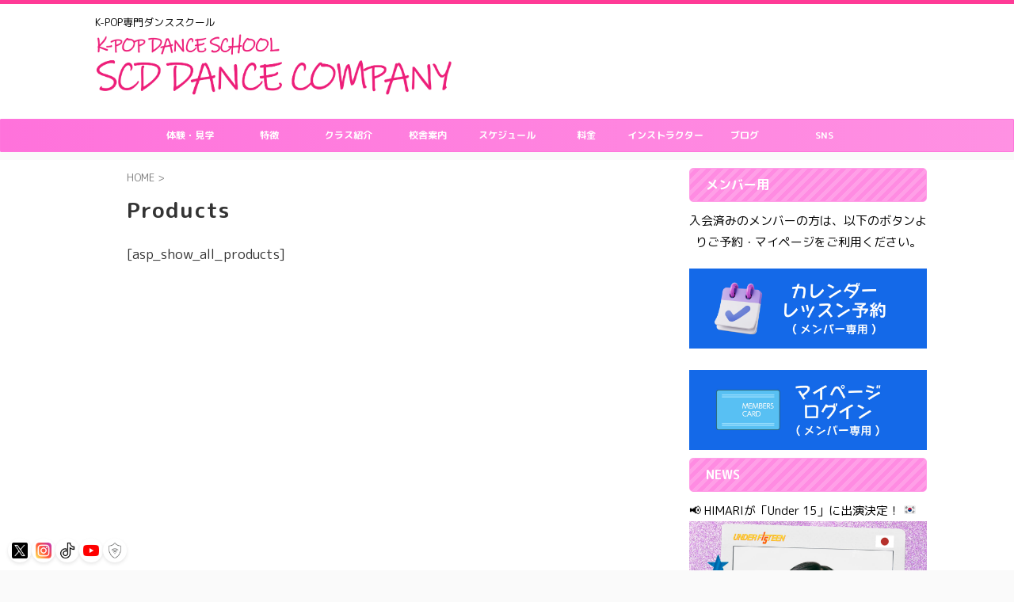

--- FILE ---
content_type: text/html; charset=UTF-8
request_url: https://shuncatdolls1dance.com/products
body_size: 76841
content:

<!DOCTYPE html>
<!--[if lt IE 7]>
<html class="ie6" lang="ja"> <![endif]-->
<!--[if IE 7]>
<html class="i7" lang="ja"> <![endif]-->
<!--[if IE 8]>
<html class="ie" lang="ja"> <![endif]-->
<!--[if gt IE 8]><!-->
<html lang="ja" class="s-navi-right s-navi-search-overlay ">
	<!--<![endif]-->
	<head prefix="og: http://ogp.me/ns# fb: http://ogp.me/ns/fb# article: http://ogp.me/ns/article#">
		
	<!-- Global site tag (gtag.js) - Google Analytics -->
	<script async src="https://www.googletagmanager.com/gtag/js?id=UA-25106333-9"></script>
	<script>
	  window.dataLayer = window.dataLayer || [];
	  function gtag(){dataLayer.push(arguments);}
	  gtag('js', new Date());

	  gtag('config', 'UA-25106333-9');
	</script>
			<meta charset="UTF-8" >
		<meta name="viewport" content="width=device-width,initial-scale=1.0,user-scalable=no,viewport-fit=cover">
		<meta name="format-detection" content="telephone=no" >
		<meta name="referrer" content="no-referrer-when-downgrade"/>
		
		<!-- Google Tag Manager -->
<script>(function(w,d,s,l,i){w[l]=w[l]||[];w[l].push({'gtm.start':
new Date().getTime(),event:'gtm.js'});var f=d.getElementsByTagName(s)[0],
j=d.createElement(s),dl=l!='dataLayer'?'&l='+l:'';j.async=true;j.src=
'https://www.googletagmanager.com/gtm.js?id='+i+dl;f.parentNode.insertBefore(j,f);
})(window,document,'script','dataLayer','GTM-MZGBP86X');</script>
<!-- End Google Tag Manager -->

    <meta name='robots' content='max-image-preview:large' />
<title>Products - K-POP DANCE SCHOOL SCD DANCE COMPANY</title>
<link rel='dns-prefetch' href='//ajax.googleapis.com' />
<link rel="alternate" title="oEmbed (JSON)" type="application/json+oembed" href="https://shuncatdolls1dance.com/wp-json/oembed/1.0/embed?url=https%3A%2F%2Fshuncatdolls1dance.com%2Fproducts" />
<link rel="alternate" title="oEmbed (XML)" type="text/xml+oembed" href="https://shuncatdolls1dance.com/wp-json/oembed/1.0/embed?url=https%3A%2F%2Fshuncatdolls1dance.com%2Fproducts&#038;format=xml" />
<style id='wp-img-auto-sizes-contain-inline-css' type='text/css'>
img:is([sizes=auto i],[sizes^="auto," i]){contain-intrinsic-size:3000px 1500px}
/*# sourceURL=wp-img-auto-sizes-contain-inline-css */
</style>
<link rel='stylesheet' id='sbi_styles-css' href='https://shuncatdolls1dance.com/wp/wp-content/plugins/instagram-feed-pro/css/sbi-styles.min.css?ver=6.9.0' type='text/css' media='all' />
<style id='wp-emoji-styles-inline-css' type='text/css'>

	img.wp-smiley, img.emoji {
		display: inline !important;
		border: none !important;
		box-shadow: none !important;
		height: 1em !important;
		width: 1em !important;
		margin: 0 0.07em !important;
		vertical-align: -0.1em !important;
		background: none !important;
		padding: 0 !important;
	}
/*# sourceURL=wp-emoji-styles-inline-css */
</style>
<style id='wp-block-library-inline-css' type='text/css'>
:root{--wp-block-synced-color:#7a00df;--wp-block-synced-color--rgb:122,0,223;--wp-bound-block-color:var(--wp-block-synced-color);--wp-editor-canvas-background:#ddd;--wp-admin-theme-color:#007cba;--wp-admin-theme-color--rgb:0,124,186;--wp-admin-theme-color-darker-10:#006ba1;--wp-admin-theme-color-darker-10--rgb:0,107,160.5;--wp-admin-theme-color-darker-20:#005a87;--wp-admin-theme-color-darker-20--rgb:0,90,135;--wp-admin-border-width-focus:2px}@media (min-resolution:192dpi){:root{--wp-admin-border-width-focus:1.5px}}.wp-element-button{cursor:pointer}:root .has-very-light-gray-background-color{background-color:#eee}:root .has-very-dark-gray-background-color{background-color:#313131}:root .has-very-light-gray-color{color:#eee}:root .has-very-dark-gray-color{color:#313131}:root .has-vivid-green-cyan-to-vivid-cyan-blue-gradient-background{background:linear-gradient(135deg,#00d084,#0693e3)}:root .has-purple-crush-gradient-background{background:linear-gradient(135deg,#34e2e4,#4721fb 50%,#ab1dfe)}:root .has-hazy-dawn-gradient-background{background:linear-gradient(135deg,#faaca8,#dad0ec)}:root .has-subdued-olive-gradient-background{background:linear-gradient(135deg,#fafae1,#67a671)}:root .has-atomic-cream-gradient-background{background:linear-gradient(135deg,#fdd79a,#004a59)}:root .has-nightshade-gradient-background{background:linear-gradient(135deg,#330968,#31cdcf)}:root .has-midnight-gradient-background{background:linear-gradient(135deg,#020381,#2874fc)}:root{--wp--preset--font-size--normal:16px;--wp--preset--font-size--huge:42px}.has-regular-font-size{font-size:1em}.has-larger-font-size{font-size:2.625em}.has-normal-font-size{font-size:var(--wp--preset--font-size--normal)}.has-huge-font-size{font-size:var(--wp--preset--font-size--huge)}.has-text-align-center{text-align:center}.has-text-align-left{text-align:left}.has-text-align-right{text-align:right}.has-fit-text{white-space:nowrap!important}#end-resizable-editor-section{display:none}.aligncenter{clear:both}.items-justified-left{justify-content:flex-start}.items-justified-center{justify-content:center}.items-justified-right{justify-content:flex-end}.items-justified-space-between{justify-content:space-between}.screen-reader-text{border:0;clip-path:inset(50%);height:1px;margin:-1px;overflow:hidden;padding:0;position:absolute;width:1px;word-wrap:normal!important}.screen-reader-text:focus{background-color:#ddd;clip-path:none;color:#444;display:block;font-size:1em;height:auto;left:5px;line-height:normal;padding:15px 23px 14px;text-decoration:none;top:5px;width:auto;z-index:100000}html :where(.has-border-color){border-style:solid}html :where([style*=border-top-color]){border-top-style:solid}html :where([style*=border-right-color]){border-right-style:solid}html :where([style*=border-bottom-color]){border-bottom-style:solid}html :where([style*=border-left-color]){border-left-style:solid}html :where([style*=border-width]){border-style:solid}html :where([style*=border-top-width]){border-top-style:solid}html :where([style*=border-right-width]){border-right-style:solid}html :where([style*=border-bottom-width]){border-bottom-style:solid}html :where([style*=border-left-width]){border-left-style:solid}html :where(img[class*=wp-image-]){height:auto;max-width:100%}:where(figure){margin:0 0 1em}html :where(.is-position-sticky){--wp-admin--admin-bar--position-offset:var(--wp-admin--admin-bar--height,0px)}@media screen and (max-width:600px){html :where(.is-position-sticky){--wp-admin--admin-bar--position-offset:0px}}

/*# sourceURL=wp-block-library-inline-css */
</style><style id='global-styles-inline-css' type='text/css'>
:root{--wp--preset--aspect-ratio--square: 1;--wp--preset--aspect-ratio--4-3: 4/3;--wp--preset--aspect-ratio--3-4: 3/4;--wp--preset--aspect-ratio--3-2: 3/2;--wp--preset--aspect-ratio--2-3: 2/3;--wp--preset--aspect-ratio--16-9: 16/9;--wp--preset--aspect-ratio--9-16: 9/16;--wp--preset--color--black: #000000;--wp--preset--color--cyan-bluish-gray: #abb8c3;--wp--preset--color--white: #ffffff;--wp--preset--color--pale-pink: #f78da7;--wp--preset--color--vivid-red: #cf2e2e;--wp--preset--color--luminous-vivid-orange: #ff6900;--wp--preset--color--luminous-vivid-amber: #fcb900;--wp--preset--color--light-green-cyan: #eefaff;--wp--preset--color--vivid-green-cyan: #00d084;--wp--preset--color--pale-cyan-blue: #8ed1fc;--wp--preset--color--vivid-cyan-blue: #0693e3;--wp--preset--color--vivid-purple: #9b51e0;--wp--preset--color--soft-red: #e92f3d;--wp--preset--color--light-grayish-red: #fdf0f2;--wp--preset--color--vivid-yellow: #ffc107;--wp--preset--color--very-pale-yellow: #fffde7;--wp--preset--color--very-light-gray: #fafafa;--wp--preset--color--very-dark-gray: #313131;--wp--preset--color--original-color-a: #00B900;--wp--preset--color--original-color-b: #f4fff4;--wp--preset--color--original-color-c: #F3E5F5;--wp--preset--color--original-color-d: #9E9D24;--wp--preset--gradient--vivid-cyan-blue-to-vivid-purple: linear-gradient(135deg,rgb(6,147,227) 0%,rgb(155,81,224) 100%);--wp--preset--gradient--light-green-cyan-to-vivid-green-cyan: linear-gradient(135deg,rgb(122,220,180) 0%,rgb(0,208,130) 100%);--wp--preset--gradient--luminous-vivid-amber-to-luminous-vivid-orange: linear-gradient(135deg,rgb(252,185,0) 0%,rgb(255,105,0) 100%);--wp--preset--gradient--luminous-vivid-orange-to-vivid-red: linear-gradient(135deg,rgb(255,105,0) 0%,rgb(207,46,46) 100%);--wp--preset--gradient--very-light-gray-to-cyan-bluish-gray: linear-gradient(135deg,rgb(238,238,238) 0%,rgb(169,184,195) 100%);--wp--preset--gradient--cool-to-warm-spectrum: linear-gradient(135deg,rgb(74,234,220) 0%,rgb(151,120,209) 20%,rgb(207,42,186) 40%,rgb(238,44,130) 60%,rgb(251,105,98) 80%,rgb(254,248,76) 100%);--wp--preset--gradient--blush-light-purple: linear-gradient(135deg,rgb(255,206,236) 0%,rgb(152,150,240) 100%);--wp--preset--gradient--blush-bordeaux: linear-gradient(135deg,rgb(254,205,165) 0%,rgb(254,45,45) 50%,rgb(107,0,62) 100%);--wp--preset--gradient--luminous-dusk: linear-gradient(135deg,rgb(255,203,112) 0%,rgb(199,81,192) 50%,rgb(65,88,208) 100%);--wp--preset--gradient--pale-ocean: linear-gradient(135deg,rgb(255,245,203) 0%,rgb(182,227,212) 50%,rgb(51,167,181) 100%);--wp--preset--gradient--electric-grass: linear-gradient(135deg,rgb(202,248,128) 0%,rgb(113,206,126) 100%);--wp--preset--gradient--midnight: linear-gradient(135deg,rgb(2,3,129) 0%,rgb(40,116,252) 100%);--wp--preset--font-size--small: .8em;--wp--preset--font-size--medium: 20px;--wp--preset--font-size--large: 1.5em;--wp--preset--font-size--x-large: 42px;--wp--preset--font-size--st-regular: 1em;--wp--preset--font-size--huge: 3em;--wp--preset--spacing--20: 0.44rem;--wp--preset--spacing--30: 0.67rem;--wp--preset--spacing--40: 1rem;--wp--preset--spacing--50: 1.5rem;--wp--preset--spacing--60: 2.25rem;--wp--preset--spacing--70: 3.38rem;--wp--preset--spacing--80: 5.06rem;--wp--preset--shadow--natural: 6px 6px 9px rgba(0, 0, 0, 0.2);--wp--preset--shadow--deep: 12px 12px 50px rgba(0, 0, 0, 0.4);--wp--preset--shadow--sharp: 6px 6px 0px rgba(0, 0, 0, 0.2);--wp--preset--shadow--outlined: 6px 6px 0px -3px rgb(255, 255, 255), 6px 6px rgb(0, 0, 0);--wp--preset--shadow--crisp: 6px 6px 0px rgb(0, 0, 0);}:where(.is-layout-flex){gap: 0.5em;}:where(.is-layout-grid){gap: 0.5em;}body .is-layout-flex{display: flex;}.is-layout-flex{flex-wrap: wrap;align-items: center;}.is-layout-flex > :is(*, div){margin: 0;}body .is-layout-grid{display: grid;}.is-layout-grid > :is(*, div){margin: 0;}:where(.wp-block-columns.is-layout-flex){gap: 2em;}:where(.wp-block-columns.is-layout-grid){gap: 2em;}:where(.wp-block-post-template.is-layout-flex){gap: 1.25em;}:where(.wp-block-post-template.is-layout-grid){gap: 1.25em;}.has-black-color{color: var(--wp--preset--color--black) !important;}.has-cyan-bluish-gray-color{color: var(--wp--preset--color--cyan-bluish-gray) !important;}.has-white-color{color: var(--wp--preset--color--white) !important;}.has-pale-pink-color{color: var(--wp--preset--color--pale-pink) !important;}.has-vivid-red-color{color: var(--wp--preset--color--vivid-red) !important;}.has-luminous-vivid-orange-color{color: var(--wp--preset--color--luminous-vivid-orange) !important;}.has-luminous-vivid-amber-color{color: var(--wp--preset--color--luminous-vivid-amber) !important;}.has-light-green-cyan-color{color: var(--wp--preset--color--light-green-cyan) !important;}.has-vivid-green-cyan-color{color: var(--wp--preset--color--vivid-green-cyan) !important;}.has-pale-cyan-blue-color{color: var(--wp--preset--color--pale-cyan-blue) !important;}.has-vivid-cyan-blue-color{color: var(--wp--preset--color--vivid-cyan-blue) !important;}.has-vivid-purple-color{color: var(--wp--preset--color--vivid-purple) !important;}.has-black-background-color{background-color: var(--wp--preset--color--black) !important;}.has-cyan-bluish-gray-background-color{background-color: var(--wp--preset--color--cyan-bluish-gray) !important;}.has-white-background-color{background-color: var(--wp--preset--color--white) !important;}.has-pale-pink-background-color{background-color: var(--wp--preset--color--pale-pink) !important;}.has-vivid-red-background-color{background-color: var(--wp--preset--color--vivid-red) !important;}.has-luminous-vivid-orange-background-color{background-color: var(--wp--preset--color--luminous-vivid-orange) !important;}.has-luminous-vivid-amber-background-color{background-color: var(--wp--preset--color--luminous-vivid-amber) !important;}.has-light-green-cyan-background-color{background-color: var(--wp--preset--color--light-green-cyan) !important;}.has-vivid-green-cyan-background-color{background-color: var(--wp--preset--color--vivid-green-cyan) !important;}.has-pale-cyan-blue-background-color{background-color: var(--wp--preset--color--pale-cyan-blue) !important;}.has-vivid-cyan-blue-background-color{background-color: var(--wp--preset--color--vivid-cyan-blue) !important;}.has-vivid-purple-background-color{background-color: var(--wp--preset--color--vivid-purple) !important;}.has-black-border-color{border-color: var(--wp--preset--color--black) !important;}.has-cyan-bluish-gray-border-color{border-color: var(--wp--preset--color--cyan-bluish-gray) !important;}.has-white-border-color{border-color: var(--wp--preset--color--white) !important;}.has-pale-pink-border-color{border-color: var(--wp--preset--color--pale-pink) !important;}.has-vivid-red-border-color{border-color: var(--wp--preset--color--vivid-red) !important;}.has-luminous-vivid-orange-border-color{border-color: var(--wp--preset--color--luminous-vivid-orange) !important;}.has-luminous-vivid-amber-border-color{border-color: var(--wp--preset--color--luminous-vivid-amber) !important;}.has-light-green-cyan-border-color{border-color: var(--wp--preset--color--light-green-cyan) !important;}.has-vivid-green-cyan-border-color{border-color: var(--wp--preset--color--vivid-green-cyan) !important;}.has-pale-cyan-blue-border-color{border-color: var(--wp--preset--color--pale-cyan-blue) !important;}.has-vivid-cyan-blue-border-color{border-color: var(--wp--preset--color--vivid-cyan-blue) !important;}.has-vivid-purple-border-color{border-color: var(--wp--preset--color--vivid-purple) !important;}.has-vivid-cyan-blue-to-vivid-purple-gradient-background{background: var(--wp--preset--gradient--vivid-cyan-blue-to-vivid-purple) !important;}.has-light-green-cyan-to-vivid-green-cyan-gradient-background{background: var(--wp--preset--gradient--light-green-cyan-to-vivid-green-cyan) !important;}.has-luminous-vivid-amber-to-luminous-vivid-orange-gradient-background{background: var(--wp--preset--gradient--luminous-vivid-amber-to-luminous-vivid-orange) !important;}.has-luminous-vivid-orange-to-vivid-red-gradient-background{background: var(--wp--preset--gradient--luminous-vivid-orange-to-vivid-red) !important;}.has-very-light-gray-to-cyan-bluish-gray-gradient-background{background: var(--wp--preset--gradient--very-light-gray-to-cyan-bluish-gray) !important;}.has-cool-to-warm-spectrum-gradient-background{background: var(--wp--preset--gradient--cool-to-warm-spectrum) !important;}.has-blush-light-purple-gradient-background{background: var(--wp--preset--gradient--blush-light-purple) !important;}.has-blush-bordeaux-gradient-background{background: var(--wp--preset--gradient--blush-bordeaux) !important;}.has-luminous-dusk-gradient-background{background: var(--wp--preset--gradient--luminous-dusk) !important;}.has-pale-ocean-gradient-background{background: var(--wp--preset--gradient--pale-ocean) !important;}.has-electric-grass-gradient-background{background: var(--wp--preset--gradient--electric-grass) !important;}.has-midnight-gradient-background{background: var(--wp--preset--gradient--midnight) !important;}.has-small-font-size{font-size: var(--wp--preset--font-size--small) !important;}.has-medium-font-size{font-size: var(--wp--preset--font-size--medium) !important;}.has-large-font-size{font-size: var(--wp--preset--font-size--large) !important;}.has-x-large-font-size{font-size: var(--wp--preset--font-size--x-large) !important;}
/*# sourceURL=global-styles-inline-css */
</style>

<style id='classic-theme-styles-inline-css' type='text/css'>
/*! This file is auto-generated */
.wp-block-button__link{color:#fff;background-color:#32373c;border-radius:9999px;box-shadow:none;text-decoration:none;padding:calc(.667em + 2px) calc(1.333em + 2px);font-size:1.125em}.wp-block-file__button{background:#32373c;color:#fff;text-decoration:none}
/*# sourceURL=/wp-includes/css/classic-themes.min.css */
</style>
<link rel='stylesheet' id='xo-slider-css' href='https://shuncatdolls1dance.com/wp/wp-content/plugins/xo-liteslider/css/base.min.css?ver=3.8.6' type='text/css' media='all' />
<link rel='stylesheet' id='xo-swiper-css' href='https://shuncatdolls1dance.com/wp/wp-content/plugins/xo-liteslider/assets/vendor/swiper/swiper-bundle.min.css?ver=3.8.6' type='text/css' media='all' />
<link rel='stylesheet' id='normalize-css' href='https://shuncatdolls1dance.com/wp/wp-content/themes/affinger/css/normalize.css?ver=1.5.9' type='text/css' media='all' />
<link rel='stylesheet' id='st_svg-css' href='https://shuncatdolls1dance.com/wp/wp-content/themes/affinger/st_svg/style.css?ver=6.9' type='text/css' media='all' />
<link rel='stylesheet' id='slick-css' href='https://shuncatdolls1dance.com/wp/wp-content/themes/affinger/vendor/slick/slick.css?ver=1.8.0' type='text/css' media='all' />
<link rel='stylesheet' id='slick-theme-css' href='https://shuncatdolls1dance.com/wp/wp-content/themes/affinger/vendor/slick/slick-theme.css?ver=1.8.0' type='text/css' media='all' />
<link rel='stylesheet' id='fonts-googleapis-roundedmplus1c-css' href='//fonts.googleapis.com/css?family=M+PLUS+Rounded+1c%3A400%2C700&#038;display=swap&#038;subset=japanese&#038;ver=6.9' type='text/css' media='all' />
<link rel='stylesheet' id='fonts-googleapis-roboto500-css' href='//fonts.googleapis.com/css2?family=Roboto%3Awght%40500&#038;ver=6.9' type='text/css' media='all' />
<link rel='stylesheet' id='style-css' href='https://shuncatdolls1dance.com/wp/wp-content/themes/affinger/style.css?ver=6.9' type='text/css' media='all' />
<link rel='stylesheet' id='child-style-css' href='https://shuncatdolls1dance.com/wp/wp-content/themes/affinger-child/style.css?ver=6.9' type='text/css' media='all' />
<link rel='stylesheet' id='single-css' href='https://shuncatdolls1dance.com/wp/wp-content/themes/affinger/st-rankcss.php' type='text/css' media='all' />
<link rel='stylesheet' id='st-themecss-css' href='https://shuncatdolls1dance.com/wp/wp-content/themes/affinger/st-themecss-loader.php?ver=6.9' type='text/css' media='all' />
<!--n2css--><!--n2js--><script type="text/javascript" defer='defer' src="//ajax.googleapis.com/ajax/libs/jquery/1.11.3/jquery.min.js?ver=1.11.3" id="jquery-js"></script>
<script type="text/javascript" defer='defer' src="https://shuncatdolls1dance.com/wp/wp-content/themes/affinger/js/smoothscroll.js?ver=6.9" id="smoothscroll-js"></script>
<link rel="https://api.w.org/" href="https://shuncatdolls1dance.com/wp-json/" /><link rel="alternate" title="JSON" type="application/json" href="https://shuncatdolls1dance.com/wp-json/wp/v2/pages/19557" /><link rel='shortlink' href='https://shuncatdolls1dance.com/?p=19557' />
<meta name="generator" content="Redux 4.5.10" /><link rel="llms-sitemap" href="https://shuncatdolls1dance.com/llms.txt" />
<meta name="robots" content="index, follow" />
<meta name="thumbnail" content="https://shuncatdolls1dance.com/wp/wp-content/uploads/c64e6d0ad00f9dab789249a71fa335f0.jpg">
<link href="https://fonts.googleapis.com/earlyaccess/roundedmplus1c.css" rel="stylesheet" />
<script src="https://kit.fontawesome.com/5957e8e816.js" crossorigin="anonymous"></script>
<link rel="canonical" href="https://shuncatdolls1dance.com/products" />
<link rel="icon" href="https://shuncatdolls1dance.com/wp/wp-content/uploads/cropped-00-2-32x32.png" sizes="32x32" />
<link rel="icon" href="https://shuncatdolls1dance.com/wp/wp-content/uploads/cropped-00-2-192x192.png" sizes="192x192" />
<link rel="apple-touch-icon" href="https://shuncatdolls1dance.com/wp/wp-content/uploads/cropped-00-2-180x180.png" />
<meta name="msapplication-TileImage" content="https://shuncatdolls1dance.com/wp/wp-content/uploads/cropped-00-2-270x270.png" />
		<style type="text/css" id="wp-custom-css">
			html {
  scroll-behavior: smooth;
}

@media print, screen and (min-width: 960px) {
  header .smanone ul.menu li a {
    font-size: 12px;
  }
}

/* 共通点滅アニメーション */
@keyframes blink {
  0%, 100% { opacity: 1; }
  50% { opacity: 0; }
}

/* 基本点滅 */
.blink-text {
  animation: blink 1s step-start infinite;
}

/* NEWマーク点滅 */
.new-mark-blink {
  display: inline-block;
  padding: 2px 6px;
  background-color: red;
  color: white;
  font-weight: bold;
  border-radius: 3px;
  animation: blink 1s step-start infinite;
}

/* 消える点滅 */
@keyframes blinkDisappear {
  0%, 50%, 100% { opacity: 1; }
  25%, 75% { opacity: 0; }
}

.blink-disappear {
  animation: blinkDisappear 2s infinite;
}

.blink-disappear-label {
  display: inline-block;
  padding: 4px 8px;
  background-color: red;
  color: white;
  font-weight: bold;
  border-radius: 4px;
  animation: blinkDisappear 2s infinite;
}

/* h1見出しのフォント設定 */
h1 {
  font-family: "Noto Sans JP", "Helvetica Neue", sans-serif;
  font-size: 2rem;
  font-weight: 700;
  color: #222;
  letter-spacing: 0.05em;
  line-height: 1.4;
}


/* ボタン wrapper のマージンをリセット */
.button-wrapper {
  margin: 0 !important;
  padding: 0;
}
.button-wrapper + p,
p + .button-wrapper {
  margin-top: 0 !important;
}
.link-button {
  display: inline-block;
  margin: 0 10px 16px 0;
  padding: 12px 20px;
  background-color: #ff3399;
  color: white;
  text-decoration: none;
  border-radius: 6px;
  font-weight: bold;
  text-align: center;
}
.link-button:hover {
  opacity: 0.9;
}


/* 左下青背景・白文字の点滅ラベル（追加してOK） */
.blink-blue-label {
  position: absolute;
  bottom: 8px;
  left: 8px;
  background-color: #007bff;
  color: white;
  font-weight: bold;
  font-size: 0.9em;
  padding: 6px 10px;
  border-radius: 6px;
  animation: blink 1s step-start infinite;
  z-index: 1;
}
		</style>
		 <!-- WordPressの標準フック -->
		
		
		<link rel="alternate" type="application/rss+xml" title="K-POP DANCE SCHOOL SCD DANCE COMPANY RSS Feed" href="https://shuncatdolls1dance.com/feed		<link rel="pingback" href="https://shuncatdolls1dance.com/wp/xmlrpc.php" >
		<!--[if lt IE 9]>
		<script src="https://shuncatdolls1dance.com/wp/wp-content/themes/affinger/js/html5shiv.js"></script>
		<![endif]-->
				<meta name='robots' content='max-image-preview:large' />
<title>Products - K-POP DANCE SCHOOL SCD DANCE COMPANY</title>
<link rel='dns-prefetch' href='//ajax.googleapis.com' />
<link rel="https://api.w.org/" href="https://shuncatdolls1dance.com/wp-json/" /><link rel="alternate" title="JSON" type="application/json" href="https://shuncatdolls1dance.com/wp-json/wp/v2/pages/19557" /><link rel='shortlink' href='https://shuncatdolls1dance.com/?p=19557' />
<meta name="generator" content="Redux 4.5.10" /><link rel="llms-sitemap" href="https://shuncatdolls1dance.com/llms.txt" />
<meta name="robots" content="index, follow" />
<meta name="thumbnail" content="https://shuncatdolls1dance.com/wp/wp-content/uploads/c64e6d0ad00f9dab789249a71fa335f0.jpg">
<link href="https://fonts.googleapis.com/earlyaccess/roundedmplus1c.css" rel="stylesheet" />
<script src="https://kit.fontawesome.com/5957e8e816.js" crossorigin="anonymous"></script>
<link rel="canonical" href="https://shuncatdolls1dance.com/products" />
<link rel="icon" href="https://shuncatdolls1dance.com/wp/wp-content/uploads/cropped-00-2-32x32.png" sizes="32x32" />
<link rel="icon" href="https://shuncatdolls1dance.com/wp/wp-content/uploads/cropped-00-2-192x192.png" sizes="192x192" />
<link rel="apple-touch-icon" href="https://shuncatdolls1dance.com/wp/wp-content/uploads/cropped-00-2-180x180.png" />
<meta name="msapplication-TileImage" content="https://shuncatdolls1dance.com/wp/wp-content/uploads/cropped-00-2-270x270.png" />
		<style type="text/css" id="wp-custom-css">
			html {
  scroll-behavior: smooth;
}

@media print, screen and (min-width: 960px) {
  header .smanone ul.menu li a {
    font-size: 12px;
  }
}

/* 共通点滅アニメーション */
@keyframes blink {
  0%, 100% { opacity: 1; }
  50% { opacity: 0; }
}

/* 基本点滅 */
.blink-text {
  animation: blink 1s step-start infinite;
}

/* NEWマーク点滅 */
.new-mark-blink {
  display: inline-block;
  padding: 2px 6px;
  background-color: red;
  color: white;
  font-weight: bold;
  border-radius: 3px;
  animation: blink 1s step-start infinite;
}

/* 消える点滅 */
@keyframes blinkDisappear {
  0%, 50%, 100% { opacity: 1; }
  25%, 75% { opacity: 0; }
}

.blink-disappear {
  animation: blinkDisappear 2s infinite;
}

.blink-disappear-label {
  display: inline-block;
  padding: 4px 8px;
  background-color: red;
  color: white;
  font-weight: bold;
  border-radius: 4px;
  animation: blinkDisappear 2s infinite;
}

/* h1見出しのフォント設定 */
h1 {
  font-family: "Noto Sans JP", "Helvetica Neue", sans-serif;
  font-size: 2rem;
  font-weight: 700;
  color: #222;
  letter-spacing: 0.05em;
  line-height: 1.4;
}


/* ボタン wrapper のマージンをリセット */
.button-wrapper {
  margin: 0 !important;
  padding: 0;
}
.button-wrapper + p,
p + .button-wrapper {
  margin-top: 0 !important;
}
.link-button {
  display: inline-block;
  margin: 0 10px 16px 0;
  padding: 12px 20px;
  background-color: #ff3399;
  color: white;
  text-decoration: none;
  border-radius: 6px;
  font-weight: bold;
  text-align: center;
}
.link-button:hover {
  opacity: 0.9;
}


/* 左下青背景・白文字の点滅ラベル（追加してOK） */
.blink-blue-label {
  position: absolute;
  bottom: 8px;
  left: 8px;
  background-color: #007bff;
  color: white;
  font-weight: bold;
  font-size: 0.9em;
  padding: 6px 10px;
  border-radius: 6px;
  animation: blink 1s step-start infinite;
  z-index: 1;
}
		</style>
				
<!-- OGP -->

<meta property="og:type" content="website">
<meta property="og:title" content="Products">
<meta property="og:url" content="https://shuncatdolls1dance.com/products">
<meta property="og:description" content="[asp_show_all_products]">
<meta property="og:site_name" content="K-POP DANCE SCHOOL SCD DANCE COMPANY">
<meta property="og:image" content="https://shuncatdolls1dance.com/wp/wp-content/themes/affinger/images/no-img.png">


	<meta property="article:published_time" content="2020-05-29T20:04:44+09:00" />
		<meta property="article:author" content="Shunsuke Uemura" />

				<meta name="twitter:card" content="summary_large_image">
	
	<meta name="twitter:site" content="@shuncatdolls">
	<meta name="twitter:title" content="Products">
	<meta name="twitter:description" content="[asp_show_all_products]">
	<meta name="twitter:image" content="https://shuncatdolls1dance.com/wp/wp-content/themes/affinger/images/no-img.png">
<!-- /OGP -->
			
			<script>
			(function (window, document, $, undefined) {
				'use strict';

				function transparentize(selector) {
					var scrollTop = $(window).scrollTop();
					var windowHeight = $(window).height();

					$(selector).each(function () {
						var $img = $(this);
						var imgTop = $img.offset().top;

						if (imgTop >= scrollTop + windowHeight) {
							$img.css("opacity", "0");
						}
					});
				}

				function fadeIn(selector) {
					var scrollTop = $(window).scrollTop();
					var windowHeight = $(window).height();

					$(selector).each(function () {
						var $img = $(this);
						var imgTop = $img.offset().top;

						if (scrollTop > imgTop - windowHeight + 100) {
							$img.animate({
								"opacity": "1"
							}, 1000);
						}
					});
				}

				$(function () {
					var timer;
					var selector = 'img';
					var onEvent = fadeIn.bind(null, selector);

					transparentize(selector);

					$(window).on('orientationchange resize', function () {
						if (timer) {
							clearTimeout(timer);
						}

						timer = setTimeout(onEvent, 100);
					});

					$(window).scroll(onEvent);
				});
			}(window, window.document, jQuery));
		</script>
	
	<script>
		(function (window, document, $, undefined) {
			'use strict';

			$(function(){
			$(".post .entry-title").css("opacity",".0").animate({
					"opacity": "1"
					}, 2500);;
			});
		}(window, window.document, jQuery));


	</script>

	<script>
		(function (window, document, $, undefined) {
			'use strict';

			$(function(){
			$('.entry-content a[href^=http]')
				.not('[href*="'+location.hostname+'"]')
				.attr({target:"_blank"})
			;})
		}(window, window.document, jQuery));
	</script>

<script>
	(function (window, document, $, undefined) {
		'use strict';

		var SlideBox = (function () {
			/**
			 * @param $element
			 *
			 * @constructor
			 */
			function SlideBox($element) {
				this._$element = $element;
			}

			SlideBox.prototype.$content = function () {
				return this._$element.find('[data-st-slidebox-content]');
			};

			SlideBox.prototype.$toggle = function () {
				return this._$element.find('[data-st-slidebox-toggle]');
			};

			SlideBox.prototype.$icon = function () {
				return this._$element.find('[data-st-slidebox-icon]');
			};

			SlideBox.prototype.$text = function () {
				return this._$element.find('[data-st-slidebox-text]');
			};

			SlideBox.prototype.is_expanded = function () {
				return !!(this._$element.filter('[data-st-slidebox-expanded="true"]').length);
			};

			SlideBox.prototype.expand = function () {
				var self = this;

				this.$content().slideDown()
					.promise()
					.then(function () {
						var $icon = self.$icon();
						var $text = self.$text();

						$icon.removeClass($icon.attr('data-st-slidebox-icon-collapsed'))
							.addClass($icon.attr('data-st-slidebox-icon-expanded'))

						$text.text($text.attr('data-st-slidebox-text-expanded'))

						self._$element.removeClass('is-collapsed')
							.addClass('is-expanded');

						self._$element.attr('data-st-slidebox-expanded', 'true');
					});
			};

			SlideBox.prototype.collapse = function () {
				var self = this;

				this.$content().slideUp()
					.promise()
					.then(function () {
						var $icon = self.$icon();
						var $text = self.$text();

						$icon.removeClass($icon.attr('data-st-slidebox-icon-expanded'))
							.addClass($icon.attr('data-st-slidebox-icon-collapsed'))

						$text.text($text.attr('data-st-slidebox-text-collapsed'))

						self._$element.removeClass('is-expanded')
							.addClass('is-collapsed');

						self._$element.attr('data-st-slidebox-expanded', 'false');
					});
			};

			SlideBox.prototype.toggle = function () {
				if (this.is_expanded()) {
					this.collapse();
				} else {
					this.expand();
				}
			};

			SlideBox.prototype.add_event_listeners = function () {
				var self = this;

				this.$toggle().on('click', function (event) {
					self.toggle();
				});
			};

			SlideBox.prototype.initialize = function () {
				this.add_event_listeners();
			};

			return SlideBox;
		}());

		function on_ready() {
			var slideBoxes = [];

			$('[data-st-slidebox]').each(function () {
				var $element = $(this);
				var slideBox = new SlideBox($element);

				slideBoxes.push(slideBox);

				slideBox.initialize();
			});

			return slideBoxes;
		}

		$(on_ready);
	}(window, window.document, jQuery));
</script>

	<script>
		(function (window, document, $, undefined) {
			'use strict';

			$(function(){
			$('.post h2:not([class^="is-style-st-heading-custom-"]):not([class*=" is-style-st-heading-custom-"]):not(.st-css-no2) , .h2modoki').wrapInner('<span class="st-dash-design"></span>');
			})
		}(window, window.document, jQuery));
	</script>

<script>
	(function (window, document, $, undefined) {
		'use strict';

		$(function(){
			/* 第一階層のみの目次にクラスを挿入 */
			$("#toc_container:not(:has(ul ul))").addClass("only-toc");
			/* アコーディオンメニュー内のカテゴリにクラス追加 */
			$(".st-ac-box ul:has(.cat-item)").each(function(){
				$(this).addClass("st-ac-cat");
			});
		});
	}(window, window.document, jQuery));
</script>

<script>
	(function (window, document, $, undefined) {
		'use strict';

		$(function(){
									$('.st-star').parent('.rankh4').css('padding-bottom','5px'); // スターがある場合のランキング見出し調整
		});
	}(window, window.document, jQuery));
</script>



	<script>
		(function (window, document, $, undefined) {
			'use strict';

			$(function() {
				$('.is-style-st-paragraph-kaiwa').wrapInner('<span class="st-paragraph-kaiwa-text">');
			});
		}(window, window.document, jQuery));
	</script>

	<script>
		(function (window, document, $, undefined) {
			'use strict';

			$(function() {
				$('.is-style-st-paragraph-kaiwa-b').wrapInner('<span class="st-paragraph-kaiwa-text">');
			});
		}(window, window.document, jQuery));
	</script>

<script>
	/* Gutenbergスタイルを調整 */
	(function (window, document, $, undefined) {
		'use strict';

		$(function() {
			$( '[class^="is-style-st-paragraph-"],[class*=" is-style-st-paragraph-"]' ).wrapInner( '<span class="st-noflex"></span>' );
		});
	}(window, window.document, jQuery));
</script>


																									 <script src="https://kit.fontawesome.com/5957e8e816.js" crossorigin="anonymous"></script>
																							 
																							 <!-- Google tag (gtag.js) -->
<script async src="https://www.googletagmanager.com/gtag/js?id=G-FTSGEK2W2J">
</script>
<script>
  window.dataLayer = window.dataLayer || [];
  function gtag(){dataLayer.push(arguments);}
  gtag('js', new Date());

  gtag('config', 'G-FTSGEK2W2J');
</script>

<!-- Google tag (gtag.js) event -->
<script>
  gtag('event', 'ads_conversion___1', {
    // <event_parameters>
  });
</script>

																			
	</head>
	<body class="wp-singular page-template-default page page-id-19557 wp-theme-affinger wp-child-theme-affinger-child not-front-page" >																			
																			<!-- Google Tag Manager (noscript) -->
<noscript><iframe src="https://www.googletagmanager.com/ns.html?id=GTM-MZGBP86X"
height="0" width="0" style="display:none;visibility:hidden"></iframe></noscript>
<!-- End Google Tag Manager (noscript) -->
														   
				<div id="st-ami">
				<div id="wrapper" class="">
				<div id="wrapper-in">

					

<header id="">
	<div id="header-full">
		<div id="headbox-bg">
			<div id="headbox">

					<nav id="s-navi" class="pcnone" data-st-nav data-st-nav-type="normal">
		<dl class="acordion is-active" data-st-nav-primary>
			<dt class="trigger">
				<p class="acordion_button"><span class="op op-menu has-text"><i class="st-fa st-svg-menu"></i></span></p>

				
									<div id="st-mobile-logo"></div>
				
				<!-- 追加メニュー -->
				
				<!-- 追加メニュー2 -->
									<p class="acordion_extra_2"><a href="https://page.line.me/ajt6531v"><span class="op-st2"><i class="st-fa envelope" aria-hidden="true"></i><span class="op-text">お問合せ</span></span></a></p>
				
			</dt>

			<dd class="acordion_tree">
				<div class="acordion_tree_content">

					

												<div class="menu-%e3%82%b0%e3%83%ad%e3%83%bc%e3%83%90%e3%83%ab%e3%83%a1%e3%83%8b%e3%83%a5%e3%83%bc-container"><ul id="menu-%e3%82%b0%e3%83%ad%e3%83%bc%e3%83%90%e3%83%ab%e3%83%a1%e3%83%8b%e3%83%a5%e3%83%bc" class="menu"><li id="menu-item-34048" class="menu-item menu-item-type-post_type menu-item-object-page menu-item-34048"><a href="https://shuncatdolls1dance.com/guidance"><span class="menu-item-label">体験・見学</span></a></li>
<li id="menu-item-34815" class="menu-item menu-item-type-post_type menu-item-object-page menu-item-34815"><a href="https://shuncatdolls1dance.com/aboutus"><span class="menu-item-label">特徴</span></a></li>
<li id="menu-item-33975" class="menu-item menu-item-type-post_type menu-item-object-page menu-item-has-children menu-item-33975"><a href="https://shuncatdolls1dance.com/lesson"><span class="menu-item-label">クラス紹介</span></a>
<ul class="sub-menu">
	<li id="menu-item-33977" class="menu-item menu-item-type-post_type menu-item-object-page menu-item-33977"><a href="https://shuncatdolls1dance.com/lesson/kids_kpop"><span class="menu-item-label">キッズ・ジュニア</span></a></li>
	<li id="menu-item-33976" class="menu-item menu-item-type-post_type menu-item-object-page menu-item-33976"><a href="https://shuncatdolls1dance.com/lesson/working_adult"><span class="menu-item-label">大人・社会人</span></a></li>
	<li id="menu-item-33984" class="menu-item menu-item-type-post_type menu-item-object-page menu-item-33984"><a href="https://shuncatdolls1dance.com/lesson/single_lesson"><span class="menu-item-label">単発・WS</span></a></li>
	<li id="menu-item-33980" class="menu-item menu-item-type-post_type menu-item-object-page menu-item-33980"><a href="https://shuncatdolls1dance.com/lesson/training_course"><span class="menu-item-label">養成コース</span></a></li>
</ul>
</li>
<li id="menu-item-33962" class="menu-item menu-item-type-post_type menu-item-object-page menu-item-has-children menu-item-33962"><a href="https://shuncatdolls1dance.com/map"><span class="menu-item-label">校舎案内</span></a>
<ul class="sub-menu">
	<li id="menu-item-37855" class="menu-item menu-item-type-post_type menu-item-object-page menu-item-37855"><a href="https://shuncatdolls1dance.com/minamigyotoku"><span class="menu-item-label">南行徳校</span></a></li>
	<li id="menu-item-37854" class="menu-item menu-item-type-post_type menu-item-object-page menu-item-37854"><a href="https://shuncatdolls1dance.com/funabashi"><span class="menu-item-label">船橋校</span></a></li>
	<li id="menu-item-37853" class="menu-item menu-item-type-post_type menu-item-object-page menu-item-37853"><a href="https://shuncatdolls1dance.com/shinmatsudo"><span class="menu-item-label">新松戸校</span></a></li>
	<li id="menu-item-37852" class="menu-item menu-item-type-post_type menu-item-object-page menu-item-37852"><a href="https://shuncatdolls1dance.com/nishikasai"><span class="menu-item-label">西葛西校</span></a></li>
</ul>
</li>
<li id="menu-item-37506" class="menu-item menu-item-type-post_type menu-item-object-page menu-item-37506"><a href="https://shuncatdolls1dance.com/timetable"><span class="menu-item-label">スケジュール</span></a></li>
<li id="menu-item-33946" class="menu-item menu-item-type-post_type menu-item-object-page menu-item-33946"><a href="https://shuncatdolls1dance.com/system"><span class="menu-item-label">料金</span></a></li>
<li id="menu-item-34005" class="menu-item menu-item-type-post_type menu-item-object-page menu-item-34005"><a href="https://shuncatdolls1dance.com/instructor"><span class="menu-item-label">インストラクター</span></a></li>
<li id="menu-item-33981" class="menu-item menu-item-type-taxonomy menu-item-object-category menu-item-33981"><a href="https://shuncatdolls1dance.com/category/blog"><span class="menu-item-label">ブログ</span></a></li>
<li id="menu-item-37386" class="menu-item menu-item-type-custom menu-item-object-custom menu-item-37386"><a href="https://lit.link/scddancecompany"><span class="menu-item-label">SNS</span></a></li>
</ul></div>						<div class="clear"></div>

					
				</div>
			</dd>

					</dl>

					</nav>

									<div id="header-l">
						
						<div id="st-text-logo">
							
    
		
			<!-- キャプション -->
			
				          		 	 <p class="descr sitenametop">
           		     	K-POP専門ダンススクール           			 </p>
				
			
			<!-- ロゴ又はブログ名 -->
			          		  <p class="sitename"><a href="https://shuncatdolls1dance.com/">
              		  							<img class="sitename-bottom" src="https://shuncatdolls1dance.com/wp/wp-content/uploads/02-2.png" width="2615" height="515" alt="K-POP DANCE SCHOOL SCD DANCE COMPANY">               		           		  </a></p>
        				<!-- ロゴ又はブログ名ここまで -->

		
	
						</div>
					</div><!-- /#header-l -->
				
				<div id="header-r" class="smanone">
					<div class="footermenubox clearfix "><ul id="menu-%e3%83%95%e3%83%83%e3%82%bf%e3%83%bc" class="footermenust"><li id="menu-item-32312" class="menu-item menu-item-type-post_type menu-item-object-page menu-item-home menu-item-32312"><a href="https://shuncatdolls1dance.com/">HOME</a></li>
<li id="menu-item-13913" class="menu-item menu-item-type-post_type menu-item-object-page menu-item-13913"><a href="https://shuncatdolls1dance.com/sitemap">サイトマップ</a></li>
<li id="menu-item-19545" class="menu-item menu-item-type-post_type menu-item-object-page menu-item-19545"><a href="https://shuncatdolls1dance.com/protection">個人情報保護について</a></li>
<li id="menu-item-19554" class="menu-item menu-item-type-post_type menu-item-object-page menu-item-19554"><a href="https://shuncatdolls1dance.com/specified_commercial_transaction_law">特定商取引法に基づく表記</a></li>
</ul></div><p class="head-telno"><a href="tel:070-2281-8869"><i class="st-fa st-svg-mobile"></i>&nbsp;070-2281-8869</a></p>

				</div><!-- /#header-r -->

			</div><!-- /#headbox -->
		</div><!-- /#headbox-bg clearfix -->

		
		
		
		
			

			<div id="gazou-wide">
					<div id="st-menubox">
			<div id="st-menuwide">
				<nav class="smanone clearfix"><ul id="menu-%e3%82%b0%e3%83%ad%e3%83%bc%e3%83%90%e3%83%ab%e3%83%a1%e3%83%8b%e3%83%a5%e3%83%bc-1" class="menu"><li class="menu-item menu-item-type-post_type menu-item-object-page menu-item-34048"><a href="https://shuncatdolls1dance.com/guidance">体験・見学</a></li>
<li class="menu-item menu-item-type-post_type menu-item-object-page menu-item-34815"><a href="https://shuncatdolls1dance.com/aboutus">特徴</a></li>
<li class="menu-item menu-item-type-post_type menu-item-object-page menu-item-has-children menu-item-33975"><a href="https://shuncatdolls1dance.com/lesson">クラス紹介</a>
<ul class="sub-menu">
	<li class="menu-item menu-item-type-post_type menu-item-object-page menu-item-33977"><a href="https://shuncatdolls1dance.com/lesson/kids_kpop">キッズ・ジュニア</a></li>
	<li class="menu-item menu-item-type-post_type menu-item-object-page menu-item-33976"><a href="https://shuncatdolls1dance.com/lesson/working_adult">大人・社会人</a></li>
	<li class="menu-item menu-item-type-post_type menu-item-object-page menu-item-33984"><a href="https://shuncatdolls1dance.com/lesson/single_lesson">単発・WS</a></li>
	<li class="menu-item menu-item-type-post_type menu-item-object-page menu-item-33980"><a href="https://shuncatdolls1dance.com/lesson/training_course">養成コース</a></li>
</ul>
</li>
<li class="menu-item menu-item-type-post_type menu-item-object-page menu-item-has-children menu-item-33962"><a href="https://shuncatdolls1dance.com/map">校舎案内</a>
<ul class="sub-menu">
	<li class="menu-item menu-item-type-post_type menu-item-object-page menu-item-37855"><a href="https://shuncatdolls1dance.com/minamigyotoku">南行徳校</a></li>
	<li class="menu-item menu-item-type-post_type menu-item-object-page menu-item-37854"><a href="https://shuncatdolls1dance.com/funabashi">船橋校</a></li>
	<li class="menu-item menu-item-type-post_type menu-item-object-page menu-item-37853"><a href="https://shuncatdolls1dance.com/shinmatsudo">新松戸校</a></li>
	<li class="menu-item menu-item-type-post_type menu-item-object-page menu-item-37852"><a href="https://shuncatdolls1dance.com/nishikasai">西葛西校</a></li>
</ul>
</li>
<li class="menu-item menu-item-type-post_type menu-item-object-page menu-item-37506"><a href="https://shuncatdolls1dance.com/timetable">スケジュール</a></li>
<li class="menu-item menu-item-type-post_type menu-item-object-page menu-item-33946"><a href="https://shuncatdolls1dance.com/system">料金</a></li>
<li class="menu-item menu-item-type-post_type menu-item-object-page menu-item-34005"><a href="https://shuncatdolls1dance.com/instructor">インストラクター</a></li>
<li class="menu-item menu-item-type-taxonomy menu-item-object-category menu-item-33981"><a href="https://shuncatdolls1dance.com/category/blog">ブログ</a></li>
<li class="menu-item menu-item-type-custom menu-item-object-custom menu-item-37386"><a href="https://lit.link/scddancecompany">SNS</a></li>
</ul></nav>			</div>
		</div>
										<div id="st-headerbox">
						<div id="st-header">
						</div>
					</div>
									</div>
		
	</div><!-- #header-full -->

	





</header>

					<div id="content-w">

						
						
	
			<div id="st-header-post-under-box" class="st-header-post-no-data "
		     style="">
			<div class="st-dark-cover">
							</div>
		</div>
	
<div id="content" class="clearfix">
	<div id="contentInner">
		<main>
			<article>

				<div id="st-page" class="post post-19557 page type-page status-publish hentry">

					
						
						
						
						<!--ぱんくず -->
						<div id="breadcrumb">
							<ol itemscope itemtype="http://schema.org/BreadcrumbList">
								<li itemprop="itemListElement" itemscope itemtype="http://schema.org/ListItem">
									<a href="https://shuncatdolls1dance.com" itemprop="item">
										<span itemprop="name">HOME</span>
									</a>
									&gt;
									<meta itemprop="position" content="1"/>
								</li>
																							</ol>

													</div>
						<!--/ ぱんくず -->

					
					<!--ループ開始 -->
																		
							
								
																	<h1 class="entry-title">Products</h1>
																								
							
							
							
							<div class="mainbox">
								<div id="nocopy" ><!-- コピー禁止エリアここから -->
																												
									<div class="entry-content">
										<p>[asp_show_all_products]</p>
																			</div>
								</div><!-- コピー禁止エリアここまで -->

																
			

															</div>

																						
							
																						
							
														
							
							
	<div class="blogbox st-hide">
		<p><span class="kdate">
								<i class="st-fa st-svg-clock-o"></i><time class="updated" datetime="2020-05-29T20:04:44+0900">2020-05-29</time>
						</span></p>
	</div>

							<p class="author" style="display:none;"><a href="https://shuncatdolls1dance.com/author/shunsuke-uemura" title="Shunsuke Uemura" class="vcard author"><span class="fn">author</span></a></p>
																<!--ループ終了 -->

					
				</div>
				<!--/post-->

				
				
			</article>
		</main>
	</div>
	<!-- /#contentInner -->
	<div id="side">
	<aside>

		
							
					<div id="mybox">
				<div id="text-36" class="side-widgets widget_text"><p class="st-widgets-title"><span>メンバー用</span></p>			<div class="textwidget"><div style="text-align: center;">
<p>入会済みのメンバーの方は、以下のボタンよりご予約・マイページをご利用ください。</p>
<p><a href="https://select-type.com/rsv/?id=BumLf-iZgoU" target="_blank"><img decoding="async" src="https://shuncatdolls1dance.com/wp/wp-content/uploads/calender-member.jpeg" alt="" width="" height=""></a><br />
<a href="https://select-type.com/member/login/?mi=bf1gs8i6qCI&w_flg=0&pv_flg=" target="_blank"><br />
<img decoding="async" src="https://shuncatdolls1dance.com/wp/wp-content/uploads/名称未設定.jpeg" alt="" width="" height=""></a></p>
</div>
		</div><div id="text-34" class="side-widgets widget_text"><p class="st-widgets-title"><span>NEWS</span></p>			<div class="textwidget"><p>📢 HIMARIが「Under 15」に出演決定！ 🇰🇷<br />
<img decoding="async" src="https://shuncatdolls1dance.com/wp/wp-content/uploads/202503111040-himari.jpeg" alt="himari" width="" height=""></p>
<p>南行徳校 養成コースメンバー HIMARI が、15歳以下限定のK-POPオーディション番組 「Under 15」 に挑戦！🔥 3/31より韓国でON AIR！夢に向かって頑張るHIMARIを、みんなで応援しよう✨ crea公式Instagram → <a href="https://www.instagram.com/crea_under15_official" target="_blank">crea_under15_official</a></p>
</div>
		</div><div id="text-30" class="side-widgets widget_text"><p class="st-widgets-title"><span>事務所オーディション情報</span></p>			<div class="textwidget"><p>当スクールで開催されるオーディション一覧です</p>

	<div class="slider post-slider content-post-slider has-excerpt has-date is-center-mode "
	     data-slick="{&quot;slidesToShow&quot;:2,&quot;adaptiveHeight&quot;:true,&quot;autoplay&quot;:true,&quot;dots&quot;:true,&quot;responsive&quot;:[{&quot;breakpoint&quot;:960,&quot;settings&quot;:{&quot;slidesToShow&quot;:2}},{&quot;breakpoint&quot;:560,&quot;settings&quot;:{&quot;slidesToShow&quot;:1,&quot;centerMode&quot;:true,&quot;centerPadding&quot;:&quot;80px&quot;}}],&quot;centerMode&quot;:false}">
		
			
			<div class="slider-item post-slide">
				<div class="post-slide-image">
					
											<a href="https://shuncatdolls1dance.com/audition/39275">
							<img decoding="async" width="1200" height="900" src="https://shuncatdolls1dance.com/wp/wp-content/uploads/無題-3-2.jpg" class="attachment-full size-full wp-post-image" alt="" />						</a>
					
											
					
					
													<p class="post-slide-date"><i class="st-fa st-svg-clock-o"></i>2025/10/14</p>
						
					
				</div>
									<div class="post-slide-body">
						<div class="post-slide-text">
							<p class="post-slide-title"><a href="https://shuncatdolls1dance.com/audition/39275">【オーディション】Modhaus Entertainment 非公開オーディション 2025.11/1</a></p>

														<div class="post-slide-excerpt">
								<p>【オーディション】MODHAUS Entertainment 非公開オーディション 2025.11/1(土) MODHAUS Entertainment 非公開オーディション MODHAUS Entertainmentは、元JYPエンターテインメントやWoollimエンターテインメントのA&#038;R統括、今月の少女の統括プロデューサーを務めたチョン・ビョンギが設立した韓国の芸能事務所。今回はスカウトの方が直接スタジオに来て行う、オフライン非公開オーディションを実施いたします。現・養成クラスメンバーからオーディシ ... </p>
							</div>
													</div>

											</div>
							</div>
		
			
			<div class="slider-item post-slide">
				<div class="post-slide-image">
					
											<a href="https://shuncatdolls1dance.com/audition/39020">
							<img decoding="async" width="1200" height="900" src="https://shuncatdolls1dance.com/wp/wp-content/uploads/20251013-predis-audition-02.jpeg" class="attachment-full size-full wp-post-image" alt="" />						</a>
					
											
					
					
													<p class="post-slide-date"><i class="st-fa st-svg-refresh"></i>2025/9/20</p>
						
					
				</div>
									<div class="post-slide-body">
						<div class="post-slide-text">
							<p class="post-slide-title"><a href="https://shuncatdolls1dance.com/audition/39020">【オーディション】PREDIS ENTERTAINMENT ACADEMY AUDITION 2025.10/13</a></p>

														<div class="post-slide-excerpt">
								<p>PREDIS Entertainment 非公開オーディション PLEDIS ENTERTAINMENTは、SEVENTEEN、TWS、ENHYPENなどが所属しているHYBEレーベルの韓国芸能事務所です！ この度、SCDにて養成コースメンバー限定に非公開オーディションを開催することになりました。 所属アーティスト SEVENTEEN / TWS / ENHYPEN etc... オーディション詳細 【オーディション名】 PREDIS ENTERTAINMENT 非公開オーディション 【オーディション日時 ... </p>
							</div>
													</div>

											</div>
							</div>
		
			
			<div class="slider-item post-slide">
				<div class="post-slide-image">
					
											<a href="https://shuncatdolls1dance.com/audition/37093">
							<img decoding="async" width="640" height="480" src="https://shuncatdolls1dance.com/wp/wp-content/uploads/20250416-koz_03.jpeg" class="attachment-full size-full wp-post-image" alt="" />						</a>
					
											
					
					
													<p class="post-slide-date"><i class="st-fa st-svg-clock-o"></i>2025/2/26</p>
						
					
				</div>
									<div class="post-slide-body">
						<div class="post-slide-text">
							<p class="post-slide-title"><a href="https://shuncatdolls1dance.com/audition/37093">【オーディション】KOZ Entertainment Academy Audition 2025.4/16</a></p>

														<div class="post-slide-excerpt">
								<p>KOZ Entertainment Academy 非公開オーディション KOZ Entertainment（KOZエンターテインメント）は、韓国の大手エンターテインメント企業 HYBE（旧Big Hit Entertainment） 傘下のレーベルの一つです。2019年に人気アーティストでありプロデューサーでもあるZICO（ジコ）が設立し、アーティストの発掘・育成・マネジメントを行っています。ZICO自身が代表を務め、ヒップホップやR&#038;Bを中心に独自の音楽スタイルを展開しています。2020年にはHYBE ... </p>
							</div>
													</div>

											</div>
							</div>
					</div>

</div>
		</div><div id="text-28" class="side-widgets widget_text"><p class="st-widgets-title"><span>近日のワークショップ</span></p>			<div class="textwidget"><p>1回だけの参加OK！はじめての方もいきなり参加できます。不定期開催なのでこちらから気になるレッスンをチェックしてご予約できます↓</p>

					<div class="st-blackboard">
<p class="st-blackboard-title-box"><span class="st-blackboard-title">単発・ワークショップ日程(全校一覧)</span></p>
<ul class="st-blackboard-list st-no-ck">
<p><!-- 【始】スケジュール欄 --></p>
<p> [更新日:1/6(火)18:00]</p>
<li><a href="https://shuncatdolls1dance.com/yumi/39539" target="">【単発】HANA - Burning Flower 単発レッスン（全4回）土曜19:00 南行徳校 yumi《受付中》</a></li>
<li><a href="https://shuncatdolls1dance.com/yumi/39543" target="">【単発】Snow Man - カリスマックス 単発レッスン（全4回）40・50・60代クラス 土曜20:30 南行徳校 yumi《受付中》</a></li>
<p><!-- 【終】スケジュール欄 -->
</ul>
</div>
				
		
		
</div>
		</div><div id="text-23" class="side-widgets widget_text"><p class="st-widgets-title"><span>お問合せ(LINE)</span></p>			<div class="textwidget"><p>お問合せはスクール公式LINEにて行なっております。最新情報も通知しておりますのでお気軽にお問合せください↓<br />
<p class=" st-mybtn st-reflection" style="background:#03A9F4; background: linear-gradient(to bottom, #14b4fc, #03A9F4);border-color:#039BE5;border-width:1px;border-radius:5px;font-weight:normal;color:#fff;width:90%;box-shadow:0 3px 0 #039BE5;"><a style="font-weight:normal;color:#fff;" href="https://page.line.me/ajt6531v"><i class="st-fa st-svg-line st-css-no" aria-hidden="true"></i>LINEでお問合せ</a></p></p>
<p>事務所、メディアの方は、直接こちらのLINEまでお問合せください↓<br />
<p class=" st-mybtn st-reflection" style="background:#4CAF50; background: linear-gradient(to bottom, #43A047, #4CAF50);border-color:#43A047;border-width:1px;border-radius:5px;font-weight:normal;color:#fff;width:90%;box-shadow:0 3px 0 #039BE5;"><a style="font-weight:normal;color:#fff;" href="https://line.me/ti/p/j4hhkr2ACp"><i class="st-fa st-svg-line st-css-no" aria-hidden="true"></i>担当に直通LINEする</a></p></p>
</div>
		</div><div id="text-31" class="side-widgets widget_text"><p class="st-widgets-title"><span>ちぇご公式サイト(姉妹ページ)</span></p>			<div class="textwidget"><p>当スクール主催 K-POPカバーダンスイベントちぇご 姉妹サイトはこちら⇩</p>
<a href="https://chego.shuncatdolls1dance.com/" class="st-flexbox-link" ><div class="st-header-flexwrap st-blur" style="height:400px;width:400px;background-color:#dda0dd;border-radius: 5px;border: solid #ccc 1px;background-image: url('https://shuncatdolls1dance.com/wp/wp-content/uploads/20250122-ハロウィンちぇご集合写真-2.jpeg');padding:20px;margin-bottom:5px;"><div class="st-header-flexbox"><p class="st-header-flextitle" style="font-size:150%;color:#fff;text-shadow:1px 1px 1px #424242;">K-POPカバーダンス<br />
イベントちぇご<br />
公式サイト</p><br />
<font color="#fff"><br />
当スクールが主催する<br />
K-POPカバーダンスイベント<br />
</font><br />
<p class=" st-mybtn st-reflection" style="background:#FFD54F; background: linear-gradient(to bottom, #ffdb69, #FFD54F);border-color:#FFEB3B;border-width:1px;border-radius:5px;font-size:90%;font-weight:bold;color:#fff;width:80%;box-shadow:0 3px 0 #FFB300;"><a style="font-weight:bold;color:#fff;" href="https://chego.shuncatdolls1dance.com/" rel="noopener" target="_blank">今すぐCHECK<i class="st-fa fa-after fa-angle-right st-css-no" aria-hidden="true"></i></a></p><br />
</div></div></a>
</div>
		</div><div id="text-33" class="side-widgets widget_text">			<div class="textwidget"><p><!DOCTYPE html><br />
<html lang="ja"><br />
<head><br />
    <meta charset="UTF-8"><br />
    <meta name="viewport" content="width=device-width, initial-scale=1.0"><br />
    <title>SNS Buttons</title></p>
<style>
        .sns-buttons {
            position: fixed;
            left: 10px;
            bottom: 10px;
            display: flex;
            flex-direction: row;
            gap: 5px;
        }
        .sns-buttons a {
            display: flex;
            align-items: center;
            justify-content: center;
            width: 30px;
            height: 30px;
            border-radius: 50%;
            background-color: white;
            box-shadow: 0 2px 4px rgba(0, 0, 0, 0.1);
            text-decoration: none;
        }
        .sns-buttons img {
            width: 20px;
            height: 20px;
        }
        .sns-buttons a[href*="threads.net"] {
            background-color: white;
            border-radius: 50%;
            padding: 0;
        }
    </style>
<p></head><br />
<body></p>
<div class="sns-buttons">
        <a href="https://x.com/shuncatdolls" target="_blank"><br />
            <img decoding="async" src="https://cdn-icons-png.flaticon.com/512/5968/5968830.png" alt="X"><br />
        </a><br />
        <a href="https://instagram.com/shuncatdolls" target="_blank"><br />
            <img decoding="async" src="https://cdn-icons-png.flaticon.com/512/2111/2111463.png" alt="Instagram"><br />
        </a><br />
        <a href="https://www.tiktok.com/@shuncatdolls" target="_blank"><br />
            <img decoding="async" src="https://cdn-icons-png.flaticon.com/512/3046/3046125.png" alt="TikTok"><br />
        </a><br />
        <a href="https://www.youtube.com/@KPOP%E3%83%80%E3%83%B3%E3%82%B9%E3%82%B9%E3%82%AF%E3%83%BC%E3%83%AB" target="_blank"><br />
            <img decoding="async" src="https://cdn-icons-png.flaticon.com/512/1384/1384060.png" alt="YouTube"><br />
        </a><br />
        <a href="https://www.threads.net/@shuncatdolls" target="_blank"><br />
            <img decoding="async" src="https://cdn-icons-png.flaticon.com/512/11062/11062161.png" alt="Threads"><br />
        </a>
    </div>
<p></body><br />
</html></p>
</div>
		</div>			</div>
		
		<div id="scrollad">
						<!--ここにgoogleアドセンスコードを貼ると規約違反になるので注意して下さい-->
			
		</div>
	</aside>
</div>
<!-- /#side -->
</div>
<!--/#content -->
</div><!-- /contentw -->



<footer>
	<div id="footer">
		<div id="footer-wrapper">
			<div id="footer-in">
				<div class="footermenubox clearfix "><ul id="menu-%e3%83%95%e3%83%83%e3%82%bf%e3%83%bc-1" class="footermenust"><li class="menu-item menu-item-type-post_type menu-item-object-page menu-item-home menu-item-32312"><a href="https://shuncatdolls1dance.com/">HOME</a></li>
<li class="menu-item menu-item-type-post_type menu-item-object-page menu-item-13913"><a href="https://shuncatdolls1dance.com/sitemap">サイトマップ</a></li>
<li class="menu-item menu-item-type-post_type menu-item-object-page menu-item-19545"><a href="https://shuncatdolls1dance.com/protection">個人情報保護について</a></li>
<li class="menu-item menu-item-type-post_type menu-item-object-page menu-item-19554"><a href="https://shuncatdolls1dance.com/specified_commercial_transaction_law">特定商取引法に基づく表記</a></li>
</ul></div>
									<div id="st-footer-logo-wrapper">
						<!-- フッターのメインコンテンツ -->

	<div id="st-text-logo">

		
							<p class="footer-description st-text-logo-top">
					<a href="https://shuncatdolls1dance.com/">K-POP専門ダンススクール</a>
				</p>
			
			<h3 class="footerlogo st-text-logo-bottom">
				<!-- ロゴ又はブログ名 -->
									<a href="https://shuncatdolls1dance.com/">
				
											<img src="https://shuncatdolls1dance.com/wp/wp-content/uploads/02-2.png" width="2615" height="515" alt="K-POP DANCE SCHOOL SCD DANCE COMPANY">					
									</a>
							</h3>

		
	</div>


	<div class="st-footer-tel">
		<p class="head-telno"><a href="tel:070-2281-8869"><i class="st-fa st-svg-mobile"></i>&nbsp;070-2281-8869</a></p>

	</div>
					</div>
				
				<p class="copyr"><small>&copy; 2026 K-POP DANCE SCHOOL SCD DANCE COMPANY</small></p>			</div>
		</div><!-- /#footer-wrapper -->
	</div><!-- /#footer -->
</footer>
</div>
<!-- /#wrapperin -->
</div>
<!-- /#wrapper -->
</div><!-- /#st-ami -->
<script type="speculationrules">
{"prefetch":[{"source":"document","where":{"and":[{"href_matches":"/*"},{"not":{"href_matches":["/wp/wp-*.php","/wp/wp-admin/*","/wp/wp-content/uploads/*","/wp/wp-content/*","/wp/wp-content/plugins/*","/wp/wp-content/themes/affinger-child/*","/wp/wp-content/themes/affinger/*","/*\\?(.+)"]}},{"not":{"selector_matches":"a[rel~=\"nofollow\"]"}},{"not":{"selector_matches":".no-prefetch, .no-prefetch a"}}]},"eagerness":"conservative"}]}
</script>

		<script type="application/ld+json">[{"@context":"https:\/\/schema.org","@type":"WebSite","description":"\u5343\u8449\u30fb\u6771\u4eac\u3067K-POP\u304c\u5b66\u3079\u308b\u30c0\u30f3\u30b9\u30b9\u30af\u30fc\u30ebSCD\u3002\u8239\u6a4b\u30fb\u5357\u884c\u5fb3\u30fb\u65b0\u677e\u6238\u30fb\u897f\u845b\u897f\u306a\u3069\u306b\u6821\u820e\u3042\u308a\u3002\u521d\u5fc3\u8005\u301c\u30d7\u30ed\u5fd7\u5411\u307e\u3067\u5bfe\u5fdc\u306e\u591a\u5f69\u306a\u30af\u30e9\u30b9\u5c55\u958b\u3002\u5c0f\u5b66\u751f\u3001\u4e2d\u5b66\u751f\u3001\u9ad8\u6821\u751f\u3001\u5927\u5b66\u751f\u3001\u5927\u4eba\u30fb\u793e\u4f1a\u4eba\u306e\u65b9\u3082\u53c2\u52a0\u53d7\u4ed8\u4e2d\uff01\u521d\u5fc3\u8005\u5411\u3051\u30ad\u30c3\u30ba\u30fb\u30b8\u30e5\u30cb\u30a2\u30af\u30e9\u30b9\u3001\u5165\u4f1a\u91d1\u306a\u3057\u3067\u53c2\u52a0\u3067\u304d\u308b\u30ef\u30fc\u30af\u30b7\u30e7\u30c3\u30d7\u3001K-POP\u7df4\u7fd2\u751f\u30fb\u30aa\u30fc\u30c7\u30a3\u30b7\u30e7\u30f3\u5408\u683c\u3092\u76ee\u6307\u3059\u990a\u6210\u30b3\u30fc\u30b9\u307e\u3067\u3001\u8da3\u5473\u306e\u65b9\u304b\u3089K-POP\u30a2\u30a4\u30c9\u30eb\u3092\u76ee\u6307\u3059\u5b50\u307e\u3067\u3001\u5e45\u5e83\u3044\u5c64\u306e\u65b9\u304c\u53c2\u52a0\u3057\u3066\u3044\u308b\u30c0\u30f3\u30b9\u30b9\u30af\u30fc\u30eb\u3067\u3059\u3002\u90fd\u5185\u3067\u958b\u50ac\u3057\u3066\u3044\u308bK-POP\u30ab\u30d0\u30fc\u30c0\u30f3\u30b9\u30a4\u30d9\u30f3\u30c8\u3061\u3047\u3054\u4e3b\u50ac\u30b9\u30af\u30fc\u30eb\u3067\u767a\u8868\u306e\u5834\u3082\u3042\u308a\u3001\u30ab\u30d0\u30fc\u30c0\u30f3\u30b9\u64ae\u5f71\u3082\u672c\u683c\u7684\u306b\u884c\u3063\u3066\u304a\u308a\u307e\u3059\u3002\u4f53\u9a13\u30ec\u30c3\u30b9\u30f3\u968f\u6642\u53d7\u4ed8\u4e2d\uff01","name":"K-POP\u30c0\u30f3\u30b9\u30b9\u30af\u30fc\u30ebSCD\uff5c\u5343\u8449\uff08\u8239\u6a4b\u30fb\u5357\u884c\u5fb3\u30fb\u65b0\u677e\u6238\uff09\uff0f\u6771\u4eac\uff08\u897f\u845b\u897f\u30fb\u6c5f\u6238\u5ddd\u533a\uff09","url":"https:\/\/shuncatdolls1dance.com","publisher":{"@context":"https:\/\/schema.org","@type":"Person","mainEntityOfPage":"https:\/\/shuncatdolls1dance.com\/author\/shunsuke-uemura","name":"Shunsuke Uemura","url":"https:\/\/shuncatdolls1dance.com\/author\/shunsuke-uemura","image":{"@context":"https:\/\/schema.org","@type":"ImageObject","image":{"@context":"https:\/\/schema.org","@type":"ImageObject","url":"https:\/\/secure.gravatar.com\/avatar\/14c2de1871f71c06227e09b6d8aca03d80adf93410810c560f1d99d6d3e2a777?s=96\u0026d=mm\u0026r=g","contentUrl":"https:\/\/secure.gravatar.com\/avatar\/14c2de1871f71c06227e09b6d8aca03d80adf93410810c560f1d99d6d3e2a777?s=96\u0026d=mm\u0026r=g","height":96,"width":96},"url":"https:\/\/secure.gravatar.com\/avatar\/14c2de1871f71c06227e09b6d8aca03d80adf93410810c560f1d99d6d3e2a777?s=96\u0026d=mm\u0026r=g","contentUrl":"https:\/\/secure.gravatar.com\/avatar\/14c2de1871f71c06227e09b6d8aca03d80adf93410810c560f1d99d6d3e2a777?s=96\u0026d=mm\u0026r=g","height":96,"width":96}},"image":{"@context":"https:\/\/schema.org","@type":"ImageObject","image":{"@context":"https:\/\/schema.org","@type":"ImageObject","url":"https:\/\/shuncatdolls1dance.com\/wp\/wp-content\/uploads\/02-2.png","contentUrl":"https:\/\/shuncatdolls1dance.com\/wp\/wp-content\/uploads\/02-2.png","height":515,"width":2615,"name":"02"},"url":"https:\/\/shuncatdolls1dance.com\/wp\/wp-content\/uploads\/02-2.png","contentUrl":"https:\/\/shuncatdolls1dance.com\/wp\/wp-content\/uploads\/02-2.png","height":515,"width":2615,"thumbnail":{"@context":"https:\/\/schema.org","@type":"ImageObject","url":"https:\/\/shuncatdolls1dance.com\/wp\/wp-content\/uploads\/02-2.png","contentUrl":"https:\/\/shuncatdolls1dance.com\/wp\/wp-content\/uploads\/02-2.png","height":515,"width":2615,"name":"02"}},"thumbnailUrl":"https:\/\/shuncatdolls1dance.com\/wp\/wp-content\/uploads\/02-2.png"},{"@context":"https:\/\/schema.org","@type":"Article","description":"\u003Cp\u003E[asp_show_all_products]\u003C\/p\u003E","mainEntityOfPage":"https:\/\/shuncatdolls1dance.com\/products","name":"Products","url":"https:\/\/shuncatdolls1dance.com\/products","headline":"Products","author":{"@context":"https:\/\/schema.org","@type":"Person","mainEntityOfPage":"https:\/\/shuncatdolls1dance.com\/author\/shunsuke-uemura","name":"Shunsuke Uemura","url":"https:\/\/shuncatdolls1dance.com\/author\/shunsuke-uemura","image":{"@context":"https:\/\/schema.org","@type":"ImageObject","image":{"@context":"https:\/\/schema.org","@type":"ImageObject","url":"https:\/\/secure.gravatar.com\/avatar\/14c2de1871f71c06227e09b6d8aca03d80adf93410810c560f1d99d6d3e2a777?s=96\u0026d=mm\u0026r=g","contentUrl":"https:\/\/secure.gravatar.com\/avatar\/14c2de1871f71c06227e09b6d8aca03d80adf93410810c560f1d99d6d3e2a777?s=96\u0026d=mm\u0026r=g","height":96,"width":96},"url":"https:\/\/secure.gravatar.com\/avatar\/14c2de1871f71c06227e09b6d8aca03d80adf93410810c560f1d99d6d3e2a777?s=96\u0026d=mm\u0026r=g","contentUrl":"https:\/\/secure.gravatar.com\/avatar\/14c2de1871f71c06227e09b6d8aca03d80adf93410810c560f1d99d6d3e2a777?s=96\u0026d=mm\u0026r=g","height":96,"width":96}},"dateModified":"2020-05-29T20:04:44+09:00","datePublished":"2020-05-29T20:04:44+09:00","image":{"@context":"https:\/\/schema.org","@type":"ImageObject","image":{"@context":"https:\/\/schema.org","@type":"ImageObject","url":"https:\/\/shuncatdolls1dance.com\/wp\/wp-content\/themes\/affinger\/images\/no-img.png","contentUrl":"https:\/\/shuncatdolls1dance.com\/wp\/wp-content\/themes\/affinger\/images\/no-img.png","height":300,"width":300},"url":"https:\/\/shuncatdolls1dance.com\/wp\/wp-content\/themes\/affinger\/images\/no-img.png","contentUrl":"https:\/\/shuncatdolls1dance.com\/wp\/wp-content\/themes\/affinger\/images\/no-img.png","height":300,"width":300,"thumbnail":{"@context":"https:\/\/schema.org","@type":"ImageObject","url":"https:\/\/shuncatdolls1dance.com\/wp\/wp-content\/themes\/affinger\/images\/no-img.png","contentUrl":"https:\/\/shuncatdolls1dance.com\/wp\/wp-content\/themes\/affinger\/images\/no-img.png","height":300,"width":300}},"thumbnailUrl":"https:\/\/shuncatdolls1dance.com\/wp\/wp-content\/themes\/affinger\/images\/no-img.png","publisher":{"@context":"https:\/\/schema.org","@type":"Organization","description":"\u5343\u8449\u30fb\u6771\u4eac\u3067K-POP\u304c\u5b66\u3079\u308b\u30c0\u30f3\u30b9\u30b9\u30af\u30fc\u30ebSCD\u3002\u8239\u6a4b\u30fb\u5357\u884c\u5fb3\u30fb\u65b0\u677e\u6238\u30fb\u897f\u845b\u897f\u306a\u3069\u306b\u6821\u820e\u3042\u308a\u3002\u521d\u5fc3\u8005\u301c\u30d7\u30ed\u5fd7\u5411\u307e\u3067\u5bfe\u5fdc\u306e\u591a\u5f69\u306a\u30af\u30e9\u30b9\u5c55\u958b\u3002\u5c0f\u5b66\u751f\u3001\u4e2d\u5b66\u751f\u3001\u9ad8\u6821\u751f\u3001\u5927\u5b66\u751f\u3001\u5927\u4eba\u30fb\u793e\u4f1a\u4eba\u306e\u65b9\u3082\u53c2\u52a0\u53d7\u4ed8\u4e2d\uff01\u521d\u5fc3\u8005\u5411\u3051\u30ad\u30c3\u30ba\u30fb\u30b8\u30e5\u30cb\u30a2\u30af\u30e9\u30b9\u3001\u5165\u4f1a\u91d1\u306a\u3057\u3067\u53c2\u52a0\u3067\u304d\u308b\u30ef\u30fc\u30af\u30b7\u30e7\u30c3\u30d7\u3001K-POP\u7df4\u7fd2\u751f\u30fb\u30aa\u30fc\u30c7\u30a3\u30b7\u30e7\u30f3\u5408\u683c\u3092\u76ee\u6307\u3059\u990a\u6210\u30b3\u30fc\u30b9\u307e\u3067\u3001\u8da3\u5473\u306e\u65b9\u304b\u3089K-POP\u30a2\u30a4\u30c9\u30eb\u3092\u76ee\u6307\u3059\u5b50\u307e\u3067\u3001\u5e45\u5e83\u3044\u5c64\u306e\u65b9\u304c\u53c2\u52a0\u3057\u3066\u3044\u308b\u30c0\u30f3\u30b9\u30b9\u30af\u30fc\u30eb\u3067\u3059\u3002\u90fd\u5185\u3067\u958b\u50ac\u3057\u3066\u3044\u308bK-POP\u30ab\u30d0\u30fc\u30c0\u30f3\u30b9\u30a4\u30d9\u30f3\u30c8\u3061\u3047\u3054\u4e3b\u50ac\u30b9\u30af\u30fc\u30eb\u3067\u767a\u8868\u306e\u5834\u3082\u3042\u308a\u3001\u30ab\u30d0\u30fc\u30c0\u30f3\u30b9\u64ae\u5f71\u3082\u672c\u683c\u7684\u306b\u884c\u3063\u3066\u304a\u308a\u307e\u3059\u3002\u4f53\u9a13\u30ec\u30c3\u30b9\u30f3\u968f\u6642\u53d7\u4ed8\u4e2d\uff01","name":"K-POP\u30c0\u30f3\u30b9\u30b9\u30af\u30fc\u30ebSCD\uff5c\u5343\u8449\uff08\u8239\u6a4b\u30fb\u5357\u884c\u5fb3\u30fb\u65b0\u677e\u6238\uff09\uff0f\u6771\u4eac\uff08\u897f\u845b\u897f\u30fb\u6c5f\u6238\u5ddd\u533a\uff09","url":"https:\/\/shuncatdolls1dance.com","image":{"@context":"https:\/\/schema.org","@type":"ImageObject","image":{"@context":"https:\/\/schema.org","@type":"ImageObject","url":"https:\/\/shuncatdolls1dance.com\/wp\/wp-content\/uploads\/02-2.png","contentUrl":"https:\/\/shuncatdolls1dance.com\/wp\/wp-content\/uploads\/02-2.png","height":515,"width":2615,"name":"02"},"url":"https:\/\/shuncatdolls1dance.com\/wp\/wp-content\/uploads\/02-2.png","contentUrl":"https:\/\/shuncatdolls1dance.com\/wp\/wp-content\/uploads\/02-2.png","height":515,"width":2615,"thumbnail":{"@context":"https:\/\/schema.org","@type":"ImageObject","url":"https:\/\/shuncatdolls1dance.com\/wp\/wp-content\/uploads\/02-2.png","contentUrl":"https:\/\/shuncatdolls1dance.com\/wp\/wp-content\/uploads\/02-2.png","height":515,"width":2615,"name":"02"}},"logo":{"@context":"https:\/\/schema.org","@type":"ImageObject","image":{"@context":"https:\/\/schema.org","@type":"ImageObject","url":"https:\/\/shuncatdolls1dance.com\/wp\/wp-content\/uploads\/02-2.png","contentUrl":"https:\/\/shuncatdolls1dance.com\/wp\/wp-content\/uploads\/02-2.png","height":515,"width":2615,"name":"02"},"url":"https:\/\/shuncatdolls1dance.com\/wp\/wp-content\/uploads\/02-2.png","contentUrl":"https:\/\/shuncatdolls1dance.com\/wp\/wp-content\/uploads\/02-2.png","height":515,"width":2615,"thumbnail":{"@context":"https:\/\/schema.org","@type":"ImageObject","url":"https:\/\/shuncatdolls1dance.com\/wp\/wp-content\/uploads\/02-2.png","contentUrl":"https:\/\/shuncatdolls1dance.com\/wp\/wp-content\/uploads\/02-2.png","height":515,"width":2615,"name":"02"}}}}]</script>

		<script>

</script><!-- Custom Feeds for Instagram JS -->
<script type="text/javascript">
var sbiajaxurl = "https://shuncatdolls1dance.com/wp/wp-admin/admin-ajax.php";

</script>
<script type="text/javascript" defer='defer' src="https://shuncatdolls1dance.com/wp/wp-content/themes/affinger/vendor/slick/slick.js?ver=1.5.9" id="slick-js"></script>
<script type="text/javascript" id="base-js-extra">
/* <![CDATA[ */
var ST = {"ajax_url":"https://shuncatdolls1dance.com/wp/wp-admin/admin-ajax.php","expand_accordion_menu":"","sidemenu_accordion":"","is_mobile":""};
var ST = {"ajax_url":"https://shuncatdolls1dance.com/wp/wp-admin/admin-ajax.php","expand_accordion_menu":"","sidemenu_accordion":"","is_mobile":""};
//# sourceURL=base-js-extra
/* ]]> */
</script>
<script type="text/javascript" defer='defer' src="https://shuncatdolls1dance.com/wp/wp-content/themes/affinger/js/base.js?ver=6.9" id="base-js"></script>
<script type="text/javascript" defer='defer' src="https://shuncatdolls1dance.com/wp/wp-content/themes/affinger/js/st-copy-text.js?ver=6.9" id="st-copy-text-js"></script>
<script type="text/javascript" defer='defer' src="https://shuncatdolls1dance.com/wp/wp-includes/js/comment-reply.min.js?ver=6.9" id="comment-reply-js" async="async" data-wp-strategy="async" fetchpriority="low"></script>
<script id="wp-emoji-settings" type="application/json">
{"baseUrl":"https://s.w.org/images/core/emoji/17.0.2/72x72/","ext":".png","svgUrl":"https://s.w.org/images/core/emoji/17.0.2/svg/","svgExt":".svg","source":{"concatemoji":"https://shuncatdolls1dance.com/wp/wp-includes/js/wp-emoji-release.min.js?ver=6.9"}}
</script>
<script type="module">
/* <![CDATA[ */
/*! This file is auto-generated */
const a=JSON.parse(document.getElementById("wp-emoji-settings").textContent),o=(window._wpemojiSettings=a,"wpEmojiSettingsSupports"),s=["flag","emoji"];function i(e){try{var t={supportTests:e,timestamp:(new Date).valueOf()};sessionStorage.setItem(o,JSON.stringify(t))}catch(e){}}function c(e,t,n){e.clearRect(0,0,e.canvas.width,e.canvas.height),e.fillText(t,0,0);t=new Uint32Array(e.getImageData(0,0,e.canvas.width,e.canvas.height).data);e.clearRect(0,0,e.canvas.width,e.canvas.height),e.fillText(n,0,0);const a=new Uint32Array(e.getImageData(0,0,e.canvas.width,e.canvas.height).data);return t.every((e,t)=>e===a[t])}function p(e,t){e.clearRect(0,0,e.canvas.width,e.canvas.height),e.fillText(t,0,0);var n=e.getImageData(16,16,1,1);for(let e=0;e<n.data.length;e++)if(0!==n.data[e])return!1;return!0}function u(e,t,n,a){switch(t){case"flag":return n(e,"\ud83c\udff3\ufe0f\u200d\u26a7\ufe0f","\ud83c\udff3\ufe0f\u200b\u26a7\ufe0f")?!1:!n(e,"\ud83c\udde8\ud83c\uddf6","\ud83c\udde8\u200b\ud83c\uddf6")&&!n(e,"\ud83c\udff4\udb40\udc67\udb40\udc62\udb40\udc65\udb40\udc6e\udb40\udc67\udb40\udc7f","\ud83c\udff4\u200b\udb40\udc67\u200b\udb40\udc62\u200b\udb40\udc65\u200b\udb40\udc6e\u200b\udb40\udc67\u200b\udb40\udc7f");case"emoji":return!a(e,"\ud83e\u1fac8")}return!1}function f(e,t,n,a){let r;const o=(r="undefined"!=typeof WorkerGlobalScope&&self instanceof WorkerGlobalScope?new OffscreenCanvas(300,150):document.createElement("canvas")).getContext("2d",{willReadFrequently:!0}),s=(o.textBaseline="top",o.font="600 32px Arial",{});return e.forEach(e=>{s[e]=t(o,e,n,a)}),s}function r(e){var t=document.createElement("script");t.src=e,t.defer=!0,document.head.appendChild(t)}a.supports={everything:!0,everythingExceptFlag:!0},new Promise(t=>{let n=function(){try{var e=JSON.parse(sessionStorage.getItem(o));if("object"==typeof e&&"number"==typeof e.timestamp&&(new Date).valueOf()<e.timestamp+604800&&"object"==typeof e.supportTests)return e.supportTests}catch(e){}return null}();if(!n){if("undefined"!=typeof Worker&&"undefined"!=typeof OffscreenCanvas&&"undefined"!=typeof URL&&URL.createObjectURL&&"undefined"!=typeof Blob)try{var e="postMessage("+f.toString()+"("+[JSON.stringify(s),u.toString(),c.toString(),p.toString()].join(",")+"));",a=new Blob([e],{type:"text/javascript"});const r=new Worker(URL.createObjectURL(a),{name:"wpTestEmojiSupports"});return void(r.onmessage=e=>{i(n=e.data),r.terminate(),t(n)})}catch(e){}i(n=f(s,u,c,p))}t(n)}).then(e=>{for(const n in e)a.supports[n]=e[n],a.supports.everything=a.supports.everything&&a.supports[n],"flag"!==n&&(a.supports.everythingExceptFlag=a.supports.everythingExceptFlag&&a.supports[n]);var t;a.supports.everythingExceptFlag=a.supports.everythingExceptFlag&&!a.supports.flag,a.supports.everything||((t=a.source||{}).concatemoji?r(t.concatemoji):t.wpemoji&&t.twemoji&&(r(t.twemoji),r(t.wpemoji)))});
//# sourceURL=https://shuncatdolls1dance.com/wp/wp-includes/js/wp-emoji-loader.min.js
/* ]]> */
</script>
					<div id="page-top"><a href="#wrapper" class="st-fa st-svg-angle-up"></a></div>
		</body></html>
